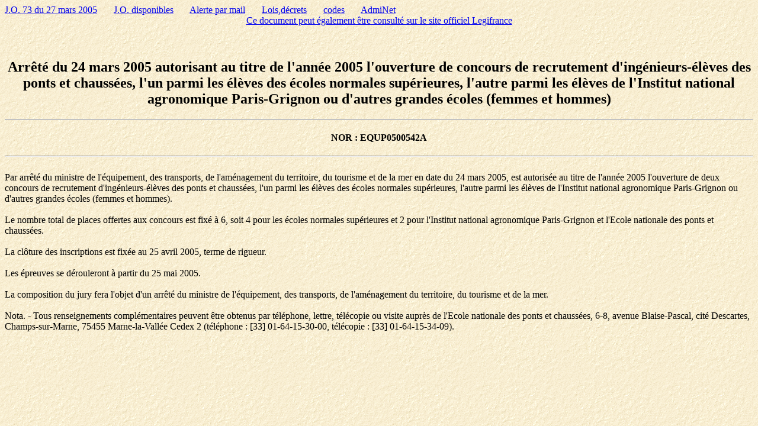

--- FILE ---
content_type: text/html; charset=iso-8859-1
request_url: https://www.admi.net/jo/20050327/EQUP0500542A.html
body_size: 1281
content:
<HTML><TITLE>Arr&ecirc;t&eacute; du 24 mars 2005 autorisant au titre de l'ann&eacute;e 2005 l'ouverture de concours de recrutement d'ing&eacute;nieurs-&eacute;l&egrave;ves des ponts et chauss&eacute;es, l'un parmi les &eacute;l&egrave;ves des &eacute;coles normales sup&eacute;rieures, l'autre parmi les &eacute;l&egrave;ves de l'Institut national agronomique Paris-Grignon ou d'autres grandes &eacute;coles (femmes et hommes) <BR></TITLE>
<body background="/images/bckgrnd2.gif">
<a href="/jo/20050327/">J.O. 73 du 27 mars 2005</a>
&nbsp;&nbsp;&nbsp;&nbsp;&nbsp;&nbsp;<a href="/jo/" onmouseout="window.status=''; return true;" onmouseover="window.status='Tous les numeros du JO depuis le 1/1/98'; return true;">J.O. disponibles</a>
&nbsp;&nbsp;&nbsp;&nbsp;&nbsp;&nbsp;<a href="/admijo.html" onmouseout="window.status=''; return true;" onmouseover="window.status='Pour recevoir un mail lorsque certains mots apparaissent dans le titre de lois, decrets, arretes'; return true;">Alerte par mail</a>
&nbsp;&nbsp;&nbsp;&nbsp;&nbsp;&nbsp;<a href="/jo/textes/ld.html" onmouseout="window.status=''; return true;" onmouseover="window.status='Environ 10.000 lois et decrets que vous selectionnez par leurs numeros'; return true;">Lois,d&eacute;crets</a>
&nbsp;&nbsp;&nbsp;&nbsp;&nbsp;&nbsp;<a href="/jo/codes.html" onmouseout="window.status=''; return true;" onmouseover="window.status='Pres de 100 codes en texte integral'; return true;">codes</a>
&nbsp;&nbsp;&nbsp;&nbsp;&nbsp;&nbsp;<a href="/">AdmiNet</a>
<br><center><a href="http://www.legifrance.gouv.fr/citoyen/jorf_nor.ow?numjo=EQUP0500542A">Ce document peut &eacute;galement &ecirc;tre consult&eacute; sur le site officiel Legifrance</a></center><br><br>
<!-- DATEJO:27 mars 2005 -->
<!-- MINISTRE:Minist&egrave;re de l'&eacute;quipement, des transports, de l'am&eacute;nagement du territoire, du tourisme et de la mer -->
<center><h2>Arr&ecirc;t&eacute; du 24 mars 2005 autorisant au titre de l'ann&eacute;e 2005 l'ouverture de concours de recrutement d'ing&eacute;nieurs-&eacute;l&egrave;ves des ponts et chauss&eacute;es, l'un parmi les &eacute;l&egrave;ves des &eacute;coles normales sup&eacute;rieures, l'autre parmi les &eacute;l&egrave;ves de l'Institut national agronomique Paris-Grignon ou d'autres grandes &eacute;coles (femmes et hommes) <BR></h2></center><hr>
<!-- TITRE:Arr&ecirc;t&eacute; du 24 mars 2005 autorisant au titre de l'ann&eacute;e 2005 l'ouverture de concours de recrutement d'ing&eacute;nieurs-&eacute;l&egrave;ves des ponts et chauss&eacute;es, l'un parmi les &eacute;l&egrave;ves des &eacute;coles normales sup&eacute;rieures, l'autre parmi les &eacute;l&egrave;ves de l'Institut national agronomique Paris-Grignon ou d'autres grandes &eacute;coles (femmes et hommes) <BR> -->
<!-- NOR:EQUP0500542A -->
<!-- NUMERODATE:73 du 27 mars 2005 -->
<center><h4>NOR : EQUP0500542A</h4></center><hr>
<br> Par arr&ecirc;t&eacute; du ministre de l'&eacute;quipement, des transports, de l'am&eacute;nagement du territoire, du tourisme et de la mer en date du 24 mars 2005, est autoris&eacute;e au titre de l'ann&eacute;e 2005 l'ouverture de deux concours de recrutement d'ing&eacute;nieurs-&eacute;l&egrave;ves des ponts et chauss&eacute;es, l'un parmi les &eacute;l&egrave;ves des &eacute;coles normales sup&eacute;rieures, l'autre parmi les &eacute;l&egrave;ves de l'Institut national agronomique Paris-Grignon ou d'autres grandes &eacute;coles (femmes et hommes).</br><br> Le nombre total de places offertes aux concours est fix&eacute; &agrave; 6, soit 4 pour les &eacute;coles normales sup&eacute;rieures et 2 pour l'Institut national agronomique Paris-Grignon et l'Ecole nationale des ponts et chauss&eacute;es.</br><br> La cl&ocirc;ture des inscriptions est fix&eacute;e au 25 avril 2005, terme de rigueur.</br><br> Les &eacute;preuves se d&eacute;rouleront &agrave; partir du 25 mai 2005.</br><br> La composition du jury fera l'objet d'un arr&ecirc;t&eacute; du ministre de l'&eacute;quipement, des transports, de l'am&eacute;nagement du territoire, du tourisme et de la mer.</br><br> Nota. - Tous renseignements compl&eacute;mentaires peuvent &ecirc;tre obtenus par t&eacute;l&eacute;phone, lettre, t&eacute;l&eacute;copie ou visite aupr&egrave;s de l'Ecole nationale des ponts et chauss&eacute;es, 6-8, avenue Blaise-Pascal, cit&eacute; Descartes, Champs-sur-Marne, 75455 Marne-la-Vall&eacute;e Cedex 2 (t&eacute;l&eacute;phone : [33] 01-64-15-30-00, t&eacute;l&eacute;copie : [33] 01-64-15-34-09).</br><br> </br></p><BR>


